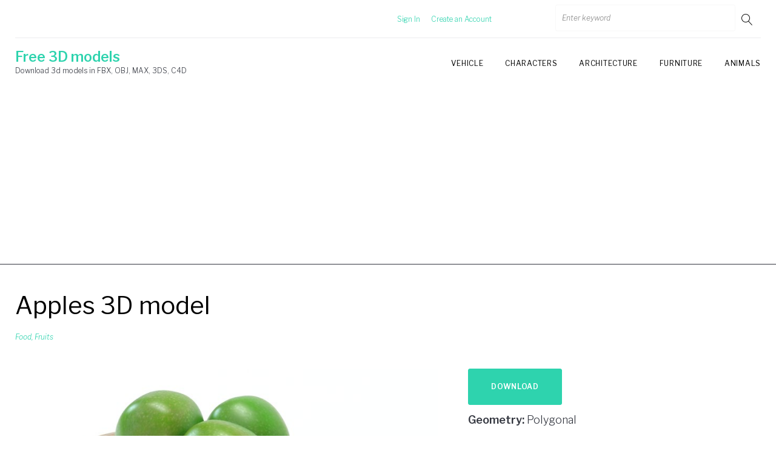

--- FILE ---
content_type: text/html; charset=UTF-8
request_url: https://done3d.com/apples/
body_size: 52998
content:
<!DOCTYPE html>
<html dir="ltr" lang="en-US" prefix="og: https://ogp.me/ns#">
<head>
<meta charset="UTF-8">
<link rel="profile" href="http://gmpg.org/xfn/11">
<link rel="pingback" href="https://done3d.com/xmlrpc.php">
<meta name="viewport" content="width=device-width, initial-scale=1" />
<title>Apples 3D model - Download Free 3D models</title>

		<!-- All in One SEO 4.7.8 - aioseo.com -->
	<meta name="description" content="Download a high-quality 3D model of the Apples. Perfect for design, animation, and visualization projects. Get this detailed model today!" />
	<meta name="robots" content="max-image-preview:large" />
	<meta name="author" content="admin"/>
	<link rel="canonical" href="https://done3d.com/apples/" />
	<meta name="generator" content="All in One SEO (AIOSEO) 4.7.8" />
		<meta property="og:locale" content="en_US" />
		<meta property="og:site_name" content="Free 3D models - Download 3d models in FBX, OBJ, MAX, 3DS, C4D" />
		<meta property="og:type" content="article" />
		<meta property="og:title" content="Apples 3D model - Download Free 3D models" />
		<meta property="og:description" content="Download a high-quality 3D model of the Apples. Perfect for design, animation, and visualization projects. Get this detailed model today!" />
		<meta property="og:url" content="https://done3d.com/apples/" />
		<meta property="article:published_time" content="2018-03-01T11:32:19+00:00" />
		<meta property="article:modified_time" content="2020-07-03T12:25:13+00:00" />
		<meta name="twitter:card" content="summary_large_image" />
		<meta name="twitter:title" content="Apples 3D model - Download Free 3D models" />
		<meta name="twitter:description" content="Download a high-quality 3D model of the Apples. Perfect for design, animation, and visualization projects. Get this detailed model today!" />
		<script type="application/ld+json" class="aioseo-schema">
			{"@context":"https:\/\/schema.org","@graph":[{"@type":"BlogPosting","@id":"https:\/\/done3d.com\/apples\/#blogposting","name":"Apples 3D model - Download Free 3D models","headline":"Apples","author":{"@id":"https:\/\/done3d.com\/author\/admin\/#author"},"publisher":{"@id":"https:\/\/done3d.com\/#organization"},"image":{"@type":"ImageObject","url":"https:\/\/done3d.com\/wp-content\/uploads\/2018\/03\/Apple_1.jpg","width":800,"height":800},"datePublished":"2018-03-01T11:32:19+00:00","dateModified":"2020-07-03T12:25:13+00:00","inLanguage":"en-US","mainEntityOfPage":{"@id":"https:\/\/done3d.com\/apples\/#webpage"},"isPartOf":{"@id":"https:\/\/done3d.com\/apples\/#webpage"},"articleSection":"Food, Fruits"},{"@type":"BreadcrumbList","@id":"https:\/\/done3d.com\/apples\/#breadcrumblist","itemListElement":[{"@type":"ListItem","@id":"https:\/\/done3d.com\/#listItem","position":1,"name":"Home","item":"https:\/\/done3d.com\/","nextItem":{"@type":"ListItem","@id":"https:\/\/done3d.com\/apples\/#listItem","name":"Apples"}},{"@type":"ListItem","@id":"https:\/\/done3d.com\/apples\/#listItem","position":2,"name":"Apples","previousItem":{"@type":"ListItem","@id":"https:\/\/done3d.com\/#listItem","name":"Home"}}]},{"@type":"Organization","@id":"https:\/\/done3d.com\/#organization","name":"Free 3D models","description":"Download 3d models in FBX, OBJ, MAX, 3DS, C4D","url":"https:\/\/done3d.com\/"},{"@type":"Person","@id":"https:\/\/done3d.com\/author\/admin\/#author","url":"https:\/\/done3d.com\/author\/admin\/","name":"admin","image":{"@type":"ImageObject","@id":"https:\/\/done3d.com\/apples\/#authorImage","url":"https:\/\/secure.gravatar.com\/avatar\/93fd83385ff6496e5a68479f9db7f50a?s=96&d=mm&r=g","width":96,"height":96,"caption":"admin"}},{"@type":"WebPage","@id":"https:\/\/done3d.com\/apples\/#webpage","url":"https:\/\/done3d.com\/apples\/","name":"Apples 3D model - Download Free 3D models","description":"Download a high-quality 3D model of the Apples. Perfect for design, animation, and visualization projects. Get this detailed model today!","inLanguage":"en-US","isPartOf":{"@id":"https:\/\/done3d.com\/#website"},"breadcrumb":{"@id":"https:\/\/done3d.com\/apples\/#breadcrumblist"},"author":{"@id":"https:\/\/done3d.com\/author\/admin\/#author"},"creator":{"@id":"https:\/\/done3d.com\/author\/admin\/#author"},"image":{"@type":"ImageObject","url":"https:\/\/done3d.com\/wp-content\/uploads\/2018\/03\/Apple_1.jpg","@id":"https:\/\/done3d.com\/apples\/#mainImage","width":800,"height":800},"primaryImageOfPage":{"@id":"https:\/\/done3d.com\/apples\/#mainImage"},"datePublished":"2018-03-01T11:32:19+00:00","dateModified":"2020-07-03T12:25:13+00:00"},{"@type":"WebSite","@id":"https:\/\/done3d.com\/#website","url":"https:\/\/done3d.com\/","name":"Free 3D models","description":"Download 3d models in FBX, OBJ, MAX, 3DS, C4D","inLanguage":"en-US","publisher":{"@id":"https:\/\/done3d.com\/#organization"}}]}
		</script>
		<!-- All in One SEO -->

<link rel='dns-prefetch' href='//fonts.googleapis.com' />
<link rel='dns-prefetch' href='//s.w.org' />
<link rel="alternate" type="application/rss+xml" title="Free 3D models &raquo; Feed" href="https://done3d.com/feed/" />
<link rel="alternate" type="application/rss+xml" title="Free 3D models &raquo; Comments Feed" href="https://done3d.com/comments/feed/" />
<link rel="alternate" type="application/rss+xml" title="Free 3D models &raquo; Apples Comments Feed" href="https://done3d.com/apples/feed/" />
<script type="text/javascript">
window._wpemojiSettings = {"baseUrl":"https:\/\/s.w.org\/images\/core\/emoji\/14.0.0\/72x72\/","ext":".png","svgUrl":"https:\/\/s.w.org\/images\/core\/emoji\/14.0.0\/svg\/","svgExt":".svg","source":{"concatemoji":"https:\/\/done3d.com\/wp-includes\/js\/wp-emoji-release.min.js?ver=6.0.11"}};
/*! This file is auto-generated */
!function(e,a,t){var n,r,o,i=a.createElement("canvas"),p=i.getContext&&i.getContext("2d");function s(e,t){var a=String.fromCharCode,e=(p.clearRect(0,0,i.width,i.height),p.fillText(a.apply(this,e),0,0),i.toDataURL());return p.clearRect(0,0,i.width,i.height),p.fillText(a.apply(this,t),0,0),e===i.toDataURL()}function c(e){var t=a.createElement("script");t.src=e,t.defer=t.type="text/javascript",a.getElementsByTagName("head")[0].appendChild(t)}for(o=Array("flag","emoji"),t.supports={everything:!0,everythingExceptFlag:!0},r=0;r<o.length;r++)t.supports[o[r]]=function(e){if(!p||!p.fillText)return!1;switch(p.textBaseline="top",p.font="600 32px Arial",e){case"flag":return s([127987,65039,8205,9895,65039],[127987,65039,8203,9895,65039])?!1:!s([55356,56826,55356,56819],[55356,56826,8203,55356,56819])&&!s([55356,57332,56128,56423,56128,56418,56128,56421,56128,56430,56128,56423,56128,56447],[55356,57332,8203,56128,56423,8203,56128,56418,8203,56128,56421,8203,56128,56430,8203,56128,56423,8203,56128,56447]);case"emoji":return!s([129777,127995,8205,129778,127999],[129777,127995,8203,129778,127999])}return!1}(o[r]),t.supports.everything=t.supports.everything&&t.supports[o[r]],"flag"!==o[r]&&(t.supports.everythingExceptFlag=t.supports.everythingExceptFlag&&t.supports[o[r]]);t.supports.everythingExceptFlag=t.supports.everythingExceptFlag&&!t.supports.flag,t.DOMReady=!1,t.readyCallback=function(){t.DOMReady=!0},t.supports.everything||(n=function(){t.readyCallback()},a.addEventListener?(a.addEventListener("DOMContentLoaded",n,!1),e.addEventListener("load",n,!1)):(e.attachEvent("onload",n),a.attachEvent("onreadystatechange",function(){"complete"===a.readyState&&t.readyCallback()})),(e=t.source||{}).concatemoji?c(e.concatemoji):e.wpemoji&&e.twemoji&&(c(e.twemoji),c(e.wpemoji)))}(window,document,window._wpemojiSettings);
</script>
<style type="text/css">
img.wp-smiley,
img.emoji {
	display: inline !important;
	border: none !important;
	box-shadow: none !important;
	height: 1em !important;
	width: 1em !important;
	margin: 0 0.07em !important;
	vertical-align: -0.1em !important;
	background: none !important;
	padding: 0 !important;
}
</style>
	<link rel='stylesheet' id='wp-block-library-css'  href='https://done3d.com/wp-includes/css/dist/block-library/style.min.css?ver=6.0.11' type='text/css' media='all' />
<style id='global-styles-inline-css' type='text/css'>
body{--wp--preset--color--black: #000000;--wp--preset--color--cyan-bluish-gray: #abb8c3;--wp--preset--color--white: #ffffff;--wp--preset--color--pale-pink: #f78da7;--wp--preset--color--vivid-red: #cf2e2e;--wp--preset--color--luminous-vivid-orange: #ff6900;--wp--preset--color--luminous-vivid-amber: #fcb900;--wp--preset--color--light-green-cyan: #7bdcb5;--wp--preset--color--vivid-green-cyan: #00d084;--wp--preset--color--pale-cyan-blue: #8ed1fc;--wp--preset--color--vivid-cyan-blue: #0693e3;--wp--preset--color--vivid-purple: #9b51e0;--wp--preset--gradient--vivid-cyan-blue-to-vivid-purple: linear-gradient(135deg,rgba(6,147,227,1) 0%,rgb(155,81,224) 100%);--wp--preset--gradient--light-green-cyan-to-vivid-green-cyan: linear-gradient(135deg,rgb(122,220,180) 0%,rgb(0,208,130) 100%);--wp--preset--gradient--luminous-vivid-amber-to-luminous-vivid-orange: linear-gradient(135deg,rgba(252,185,0,1) 0%,rgba(255,105,0,1) 100%);--wp--preset--gradient--luminous-vivid-orange-to-vivid-red: linear-gradient(135deg,rgba(255,105,0,1) 0%,rgb(207,46,46) 100%);--wp--preset--gradient--very-light-gray-to-cyan-bluish-gray: linear-gradient(135deg,rgb(238,238,238) 0%,rgb(169,184,195) 100%);--wp--preset--gradient--cool-to-warm-spectrum: linear-gradient(135deg,rgb(74,234,220) 0%,rgb(151,120,209) 20%,rgb(207,42,186) 40%,rgb(238,44,130) 60%,rgb(251,105,98) 80%,rgb(254,248,76) 100%);--wp--preset--gradient--blush-light-purple: linear-gradient(135deg,rgb(255,206,236) 0%,rgb(152,150,240) 100%);--wp--preset--gradient--blush-bordeaux: linear-gradient(135deg,rgb(254,205,165) 0%,rgb(254,45,45) 50%,rgb(107,0,62) 100%);--wp--preset--gradient--luminous-dusk: linear-gradient(135deg,rgb(255,203,112) 0%,rgb(199,81,192) 50%,rgb(65,88,208) 100%);--wp--preset--gradient--pale-ocean: linear-gradient(135deg,rgb(255,245,203) 0%,rgb(182,227,212) 50%,rgb(51,167,181) 100%);--wp--preset--gradient--electric-grass: linear-gradient(135deg,rgb(202,248,128) 0%,rgb(113,206,126) 100%);--wp--preset--gradient--midnight: linear-gradient(135deg,rgb(2,3,129) 0%,rgb(40,116,252) 100%);--wp--preset--duotone--dark-grayscale: url('#wp-duotone-dark-grayscale');--wp--preset--duotone--grayscale: url('#wp-duotone-grayscale');--wp--preset--duotone--purple-yellow: url('#wp-duotone-purple-yellow');--wp--preset--duotone--blue-red: url('#wp-duotone-blue-red');--wp--preset--duotone--midnight: url('#wp-duotone-midnight');--wp--preset--duotone--magenta-yellow: url('#wp-duotone-magenta-yellow');--wp--preset--duotone--purple-green: url('#wp-duotone-purple-green');--wp--preset--duotone--blue-orange: url('#wp-duotone-blue-orange');--wp--preset--font-size--small: 13px;--wp--preset--font-size--medium: 20px;--wp--preset--font-size--large: 36px;--wp--preset--font-size--x-large: 42px;}.has-black-color{color: var(--wp--preset--color--black) !important;}.has-cyan-bluish-gray-color{color: var(--wp--preset--color--cyan-bluish-gray) !important;}.has-white-color{color: var(--wp--preset--color--white) !important;}.has-pale-pink-color{color: var(--wp--preset--color--pale-pink) !important;}.has-vivid-red-color{color: var(--wp--preset--color--vivid-red) !important;}.has-luminous-vivid-orange-color{color: var(--wp--preset--color--luminous-vivid-orange) !important;}.has-luminous-vivid-amber-color{color: var(--wp--preset--color--luminous-vivid-amber) !important;}.has-light-green-cyan-color{color: var(--wp--preset--color--light-green-cyan) !important;}.has-vivid-green-cyan-color{color: var(--wp--preset--color--vivid-green-cyan) !important;}.has-pale-cyan-blue-color{color: var(--wp--preset--color--pale-cyan-blue) !important;}.has-vivid-cyan-blue-color{color: var(--wp--preset--color--vivid-cyan-blue) !important;}.has-vivid-purple-color{color: var(--wp--preset--color--vivid-purple) !important;}.has-black-background-color{background-color: var(--wp--preset--color--black) !important;}.has-cyan-bluish-gray-background-color{background-color: var(--wp--preset--color--cyan-bluish-gray) !important;}.has-white-background-color{background-color: var(--wp--preset--color--white) !important;}.has-pale-pink-background-color{background-color: var(--wp--preset--color--pale-pink) !important;}.has-vivid-red-background-color{background-color: var(--wp--preset--color--vivid-red) !important;}.has-luminous-vivid-orange-background-color{background-color: var(--wp--preset--color--luminous-vivid-orange) !important;}.has-luminous-vivid-amber-background-color{background-color: var(--wp--preset--color--luminous-vivid-amber) !important;}.has-light-green-cyan-background-color{background-color: var(--wp--preset--color--light-green-cyan) !important;}.has-vivid-green-cyan-background-color{background-color: var(--wp--preset--color--vivid-green-cyan) !important;}.has-pale-cyan-blue-background-color{background-color: var(--wp--preset--color--pale-cyan-blue) !important;}.has-vivid-cyan-blue-background-color{background-color: var(--wp--preset--color--vivid-cyan-blue) !important;}.has-vivid-purple-background-color{background-color: var(--wp--preset--color--vivid-purple) !important;}.has-black-border-color{border-color: var(--wp--preset--color--black) !important;}.has-cyan-bluish-gray-border-color{border-color: var(--wp--preset--color--cyan-bluish-gray) !important;}.has-white-border-color{border-color: var(--wp--preset--color--white) !important;}.has-pale-pink-border-color{border-color: var(--wp--preset--color--pale-pink) !important;}.has-vivid-red-border-color{border-color: var(--wp--preset--color--vivid-red) !important;}.has-luminous-vivid-orange-border-color{border-color: var(--wp--preset--color--luminous-vivid-orange) !important;}.has-luminous-vivid-amber-border-color{border-color: var(--wp--preset--color--luminous-vivid-amber) !important;}.has-light-green-cyan-border-color{border-color: var(--wp--preset--color--light-green-cyan) !important;}.has-vivid-green-cyan-border-color{border-color: var(--wp--preset--color--vivid-green-cyan) !important;}.has-pale-cyan-blue-border-color{border-color: var(--wp--preset--color--pale-cyan-blue) !important;}.has-vivid-cyan-blue-border-color{border-color: var(--wp--preset--color--vivid-cyan-blue) !important;}.has-vivid-purple-border-color{border-color: var(--wp--preset--color--vivid-purple) !important;}.has-vivid-cyan-blue-to-vivid-purple-gradient-background{background: var(--wp--preset--gradient--vivid-cyan-blue-to-vivid-purple) !important;}.has-light-green-cyan-to-vivid-green-cyan-gradient-background{background: var(--wp--preset--gradient--light-green-cyan-to-vivid-green-cyan) !important;}.has-luminous-vivid-amber-to-luminous-vivid-orange-gradient-background{background: var(--wp--preset--gradient--luminous-vivid-amber-to-luminous-vivid-orange) !important;}.has-luminous-vivid-orange-to-vivid-red-gradient-background{background: var(--wp--preset--gradient--luminous-vivid-orange-to-vivid-red) !important;}.has-very-light-gray-to-cyan-bluish-gray-gradient-background{background: var(--wp--preset--gradient--very-light-gray-to-cyan-bluish-gray) !important;}.has-cool-to-warm-spectrum-gradient-background{background: var(--wp--preset--gradient--cool-to-warm-spectrum) !important;}.has-blush-light-purple-gradient-background{background: var(--wp--preset--gradient--blush-light-purple) !important;}.has-blush-bordeaux-gradient-background{background: var(--wp--preset--gradient--blush-bordeaux) !important;}.has-luminous-dusk-gradient-background{background: var(--wp--preset--gradient--luminous-dusk) !important;}.has-pale-ocean-gradient-background{background: var(--wp--preset--gradient--pale-ocean) !important;}.has-electric-grass-gradient-background{background: var(--wp--preset--gradient--electric-grass) !important;}.has-midnight-gradient-background{background: var(--wp--preset--gradient--midnight) !important;}.has-small-font-size{font-size: var(--wp--preset--font-size--small) !important;}.has-medium-font-size{font-size: var(--wp--preset--font-size--medium) !important;}.has-large-font-size{font-size: var(--wp--preset--font-size--large) !important;}.has-x-large-font-size{font-size: var(--wp--preset--font-size--x-large) !important;}
</style>
<link rel='stylesheet' id='contact-form-7-css'  href='https://done3d.com/wp-content/plugins/contact-form-7/includes/css/styles.css?ver=5.6.1' type='text/css' media='all' />
<link rel='stylesheet' id='rpt_front_style-css'  href='https://done3d.com/wp-content/plugins/related-posts-thumbnails/assets/css/front.css?ver=1.9.0' type='text/css' media='all' />
<link rel='stylesheet' id='theme-my-login-css'  href='https://done3d.com/wp-content/plugins/theme-my-login/assets/styles/theme-my-login.min.css?ver=7.1.5' type='text/css' media='all' />
<link rel='stylesheet' id='wordpress-popular-posts-css-css'  href='https://done3d.com/wp-content/plugins/wordpress-popular-posts/assets/css/wpp.css?ver=6.0.3' type='text/css' media='all' />
<link rel='stylesheet' id='font-awesome-css'  href='https://done3d.com/wp-content/themes/monstroid2/assets/css/font-awesome.min.css?ver=4.6.3' type='text/css' media='all' />
<link rel='stylesheet' id='material-icons-css'  href='https://done3d.com/wp-content/themes/monstroid2/assets/css/material-icons.min.css?ver=2.2.0' type='text/css' media='all' />
<link rel='stylesheet' id='magnific-popup-css'  href='https://done3d.com/wp-content/themes/monstroid2/assets/css/magnific-popup.min.css?ver=1.0.1' type='text/css' media='all' />
<link rel='stylesheet' id='linear-icons-css'  href='https://done3d.com/wp-content/themes/monstroid2/assets/css/linearicons.css?ver=1.0.0' type='text/css' media='all' />
<link rel='stylesheet' id='jquery-swiper-css'  href='https://done3d.com/wp-content/themes/monstroid2/assets/css/swiper.min.css?ver=3.3.0' type='text/css' media='all' />
<link rel='stylesheet' id='monstroid2-theme-style-css'  href='https://done3d.com/wp-content/themes/monstroid2/style.css?ver=1.0.0' type='text/css' media='all' />
<link rel='stylesheet' id='cherry-google-fonts-css'  href='//fonts.googleapis.com/css?family=Libre+Franklin%3A300%2C400%2C200%2C300italic%2C600&#038;subset=latin&#038;ver=6.0.11' type='text/css' media='all' />
<script type='text/javascript' src='https://done3d.com/wp-includes/js/jquery/jquery.min.js?ver=3.6.0' id='jquery-core-js'></script>
<script type='text/javascript' src='https://done3d.com/wp-includes/js/jquery/jquery-migrate.min.js?ver=3.3.2' id='jquery-migrate-js'></script>
<script type='application/json' id='wpp-json'>
{"sampling_active":0,"sampling_rate":100,"ajax_url":"https:\/\/done3d.com\/wp-json\/wordpress-popular-posts\/v1\/popular-posts","api_url":"https:\/\/done3d.com\/wp-json\/wordpress-popular-posts","ID":2004,"token":"2b22f15469","lang":0,"debug":0}
</script>
<script type='text/javascript' src='https://done3d.com/wp-content/plugins/wordpress-popular-posts/assets/js/wpp.min.js?ver=6.0.3' id='wpp-js-js'></script>
<link rel="https://api.w.org/" href="https://done3d.com/wp-json/" /><link rel="alternate" type="application/json" href="https://done3d.com/wp-json/wp/v2/posts/2004" /><link rel="EditURI" type="application/rsd+xml" title="RSD" href="https://done3d.com/xmlrpc.php?rsd" />
<link rel="wlwmanifest" type="application/wlwmanifest+xml" href="https://done3d.com/wp-includes/wlwmanifest.xml" /> 
<meta name="generator" content="WordPress 6.0.11" />
<link rel='shortlink' href='https://done3d.com/?p=2004' />
<link rel="alternate" type="application/json+oembed" href="https://done3d.com/wp-json/oembed/1.0/embed?url=https%3A%2F%2Fdone3d.com%2Fapples%2F" />
<link rel="alternate" type="text/xml+oembed" href="https://done3d.com/wp-json/oembed/1.0/embed?url=https%3A%2F%2Fdone3d.com%2Fapples%2F&#038;format=xml" />
			<style>
			#related_posts_thumbnails li{
				border-right: 1px solid #ffffff;
				background-color: #ffffff			}
			#related_posts_thumbnails li:hover{
				background-color: #ffffff;
			}
			.relpost_content{
				font-size:	20px;
				color: 		#000000;
			}
			.relpost-block-single{
				background-color: #ffffff;
				border-right: 1px solid  #ffffff;
				border-left: 1px solid  #ffffff;
				margin-right: -1px;
			}
			.relpost-block-single:hover{
				background-color: #ffffff;
			}
		</style>

	            <style id="wpp-loading-animation-styles">@-webkit-keyframes bgslide{from{background-position-x:0}to{background-position-x:-200%}}@keyframes bgslide{from{background-position-x:0}to{background-position-x:-200%}}.wpp-widget-placeholder,.wpp-widget-block-placeholder{margin:0 auto;width:60px;height:3px;background:#dd3737;background:linear-gradient(90deg,#dd3737 0%,#571313 10%,#dd3737 100%);background-size:200% auto;border-radius:3px;-webkit-animation:bgslide 1s infinite linear;animation:bgslide 1s infinite linear}</style>
            <style type="text/css">/* #Typography */body {font-style: normal;font-weight: 300;font-size: 18px;line-height: 1.89;font-family: 'Libre Franklin', sans-serif;letter-spacing: 0px;text-align: left;color: #888888;}h1 {font-style: normal;font-weight: 400;font-size: 20px;line-height: 1.1;font-family: 'Libre Franklin', sans-serif;letter-spacing: 0px;text-align: inherit;color: #000000;}h2 {font-style: normal;font-weight: 200;font-size: 36px;line-height: 1.333;font-family: 'Libre Franklin', sans-serif;letter-spacing: 0px;text-align: inherit;color: #000000;}h3 {font-style: normal;font-weight: 200;font-size: 32px;line-height: 1.35;font-family: 'Libre Franklin', sans-serif;letter-spacing: 0px;text-align: inherit;color: #000000;}h4 {font-style: normal;font-weight: 300;font-size: 28px;line-height: 1.43;font-family: 'Libre Franklin', sans-serif;letter-spacing: 0px;text-align: inherit;color: #000000;}h5 {font-style: normal;font-weight: 300;font-size: 24px;line-height: 1.54;font-family: 'Libre Franklin', sans-serif;letter-spacing: 0px;text-align: inherit;color: #000000;}h6 {font-style: normal;font-weight: 300;font-size: 18px;line-height: 1.89;font-family: 'Libre Franklin', sans-serif;letter-spacing: 0px;text-align: inherit;color: #000000;}@media (min-width: 992px) {h1 { font-size: 40px; }h2 { font-size: 60px; }h3 { font-size: 40px; }h4 { font-size: 30px; }}a,h1 a:hover,h2 a:hover,h3 a:hover,h4 a:hover,h5 a:hover,h6 a:hover,.not-found .page-title { color: #2ed3ae; }a:hover { color: #000000; }/* #Invert Color Scheme */.invert { color: #ffffff; }.invert h1 { color: #ffffff; }.invert h2 { color: #ffffff; }.invert h3 { color: #ffffff; }.invert h4 { color: #ffffff; }.invert h5 { color: #ffffff; }.invert h6 { color: #ffffff; }.invert a { color: #ffffff; }.invert a:hover { color: #2ed3ae; }.invert.invert_primary a:hover {color: #000000;}.text-accent-1 {color: #2ed3ae;}.invert .text-accent-1 {color: #ffffff;}.text-accent-2 {color: #000000;}.invert .text-accent-2 {color: #ffffff;}.text-accent-3 {color: #f8f8f8;}.invert .text-accent-3 {color: #ffffff;}/* #Layout */@media (min-width: 1200px) {.container {max-width: 1405px;}}/* #Elements */blockquote {color: #000000;}blockquote:before {color: #2ed3ae;}blockquote cite {font-size: 18px;line-height: 1.89;color: #888888;}code {color: #ffffff;background: #000000;border-color: #000000;font-family: 'Libre Franklin', sans-serif;}.single-post .post > .entry-content > p:first-of-type:first-letter,.dropcaps {background: #2ed3ae;color: #ffffff;}.contact-block__icon {color: #2ed3ae;}/*List*/.entry-content ol >li:before{color: #000000;}/* #Header */.header-container {background-color: #ffffff;background-image: url();background-repeat: no-repeat;background-position: center top;background-attachment: scroll;}.isStuck {background-color: #ffffff;}/* ##Logo */.site-logo {font-style: normal;font-weight: 600;font-size: 23px;font-family: 'Libre Franklin', sans-serif;}.site-logo__link:hover {color: #000000;}/* ##Top Panel */.top-panel {background-color: #ffffff;}/* #Search Form */.search-form__field {color: #888888;}.search-form__label i {color: rgb(200,200,200);}.search-form__toggle:hover,.invert .search-form__toggle:hover{color: #2ed3ae;}.top-panel .search-form__submit,.mobile-panel .search-form__submit{color: #000000;}.top-panel .search-form__submit:hover,.mobile-panel .search-form__submit:hover,.top-panel.invert .search-form__submit:hover,.mobile-panel.invert .search-form__submit:hover{color: #2ed3ae;}.top-panel.invert .search-form__field {color: #ffffff; }.top-panel.invert .search-form__field::-webkit-input-placeholder { color: #ffffff; }.top-panel.invert .search-form__field::-moz-placeholder { color: #ffffff; }.top-panel.invert .search-form__field:-moz-placeholder { color: #ffffff; }.top-panel.invert .search-form__field:-ms-input-placeholder { color: #ffffff; }/* #Comment, Contact, Password Forms */[class^="comment-form-"] i{color: rgb(200,200,200);}.comment-form .submit,.wpcf7-submit,.post-password-form label + input {color: #ffffff;background-color: #2ed3ae;border-color: #2ed3ae;}.comment-form .submit:hover,.wpcf7-submit:hover,.post-password-form label + input:hover {color: #ffffff;background-color: #000000;border-color: #000000;}.comment-form .submit:active,.wpcf7-submit:active,.post-password-form label + input:active {box-shadow: 0 0 10px #000000;}/* #Input Placeholders */::-webkit-input-placeholder { color: #888888; }::-moz-placeholder{ color: #888888; }:-moz-placeholder{ color: #888888; }:-ms-input-placeholder{ color: #888888; }/* #Social */.social-list {}/* #Social (invert scheme) */.invert .social-list {}/* #Main Menu */.main-navigation .menu > li > a {color: #000000;}.invert .main-navigation .menu > li > a {color: #ffffff;}.main-navigation .menu > li > a:hover,.main-navigation .menu > li.menu-hover > a,.main-navigation .menu > li.current_page_item > a,.main-navigation .menu > li.current_page_ancestor > a,.main-navigation .menu > li.current-menu-item > a,.main-navigation .menu > li.current-menu-ancestor > a {color: #2ed3ae;}.main-navigation .sub-menu,.main-navigation.mobile-menu {background: rgb(251,251,251);}.main-navigation ul ul a {color: #000000;}.main-navigation .sub-menu > li > a:hover,.main-navigation .sub-menu > li.menu-hover > a,.main-navigation .sub-menu > li.current_page_item > a,.main-navigation .sub-menu > li.current_page_ancestor > a,.main-navigation .sub-menu > li.current-menu-item > a,.main-navigation .sub-menu > li.current-menu-ancestor > a {color: #2ed3ae;}.menu-item__desc {color: #888888;}.invert .menu-item__desc {color: #ffffff;}.menu-toggle[aria-controls="main-menu"],.main-navigation .menu li a.sub-menu-toggle {color: #000000;}/* #Footer Menu */.footer-menu__items li a {color: #000000;}.invert .footer-menu__items li a {color: #ffffff;}.footer-menu__items li a:hover,.footer-menu__items li.current-menu-item a,.footer-menu__items li.current_page_item a,.invert .footer-menu__items li a:hover,.invert .footer-menu__items li.current-menu-item a,.invert .footer-menu__items li.current_page_item a {color: #2ed3ae;}/* #Top Menu */.top-panel__menu .menu-item.current-menu-item a,.top-panel__menu .menu-item.current_page_item a {color: #000000;}.invert .top-panel__menu .menu-item.current-menu-item a,.invert .top-panel__menu .menu-item.current_page_item a {color: #2ed3ae;}/* #Entry Meta */.sticky__label {color: #ffffff;background-color: #2ed3ae;}.entry-meta{font-style: italic;font-weight: 300;font-size: 12px;line-height: 2;font-family: 'Libre Franklin', sans-serif;letter-spacing: 0px;color: #2ed3ae;}.invert .entry-meta a {color: #2ed3ae;}.invert .entry-meta a:hover {color: #ffffff;}.posted-by,.posted-by a {color: #888888;}.invert .posted-by,.invert .posted-by a {color: #ffffff;}.posted-by a:hover,.invert .posted-by a:hover {color: #2ed3ae;}.entry-meta i {color: rgb(200,200,200);}.invert .entry-meta i {color: #ffffff;}/* #Post Format */.format-audio .post-featured-content,.mejs-container-wrapper,.format-quote .post-featured-content,.single .format-quote .entry-content blockquote {background-color: #f8f8f8;}.format-link .post-featured-content {background-color: #2ed3ae;}/* #Author Bio */.post-author__title a{color: #000000;}.post-author__title a:hover {color: #2ed3ae;}.post-author-bio .post-author__content {font-size: 14px;}/* #Comments */.comment-content-wrap {background-color: #f8f8f8;}.comment-content-wrap:before {border-color: transparent #f8f8f8 transparent transparent;}.comment .comment-date {font-size: 12px;color: #000000;}.comment .comment-date:hover {color: #2ed3ae;}.comment .comment-content p {font-size: 14px;}.comment-reply-link,#cancel-comment-reply-link {font-size: 12px;}#cancel-comment-reply-link {color: #2ed3ae;}#cancel-comment-reply-link:hover {color: #000000;}/* #Swiper navigation*/.swiper-pagination-bullet {background-color: rgba(0,0,0,0.15);}.swiper-pagination-bullet-active,.swiper-pagination-bullet:hover{background-color: #2ed3ae;}.swiper-button-next,.swiper-button-prev {color: rgb(200,200,200);background-color: #ffffff;}.swiper-button-next:not(.swiper-button-disabled):hover,.swiper-button-prev:not(.swiper-button-disabled):hover{color: #2ed3ae;}/* Image pop-up */a[data-popup="magnificPopup"]:before,.mini-gallery a:before {background-color: #2ed3ae;}/* #Paginations */.page-links a,.page-numbers {background-color: #f8f8f8;border-color: #f8f8f8;color: #888888;}.page-numbers.next,.page-numbers.prev {color: #000000;}.page-numbers.next:hover,.page-numbers.prev:hover {color: #2ed3ae;}/* #Breadcrumbs */.breadcrumbs {background-color: #f8f8f8;}.breadcrumbs__item {font-style: normal;font-weight: 300;font-size: 12px;line-height: 1.5;font-family: 'Libre Franklin', sans-serif;letter-spacing: 0px;}.breadcrumbs__item-target {color: #000000;}/* #Footer */.site-footer {background-color: #ffffff;}.footer-area-wrap {background-color: #f8f8f8;}/* #ToTop button */#toTop {color: #ffffff;background-color: #2ed3ae;}#toTop:hover {background-color: #000000;}/* #Page Preloader */.page-preloader__cube:before {background-color: #2ed3ae;}/* #Button Appearance Styles (regular scheme) */.link {color: #000000;}.invert .link {color: #ffffff;}.link:hover,.invert .link:hover {color: #2ed3ae;}.btn-primary,.btn-secondary,.btn-primary:hover,.btn-secondary:hover,.invert .btn-primary,.invert .btn-secondary,.invert .btn-primary:hover,.invert .btn-secondary:hover{color: #ffffff;}.btn-primary {background-color: #2ed3ae;border-color: #2ed3ae;}.btn-primary:hover {background-color: #000000;border-color: #000000;}.btn-primary:active {box-shadow: 0 0 10px #000000;}.btn-secondary {background-color: #000000;border-color: #000000;}.btn-secondary:hover {background-color: #2ed3ae;border-color: #2ed3ae;}.btn-secondary:active {box-shadow: 0 0 10px #2ed3ae;}.btn-default {color: #000000;}.btn-default:hover {color: #ffffff;background-color: #2ed3ae;border-color: #2ed3ae;}.btn-default:active {box-shadow: 0 0 10px #2ed3ae;}/* #Button Appearance Styles (invert scheme) */.invert .btn-primary,.invert .btn-secondary,.invert .btn-default {color: #ffffff;border-color: #ffffff;background-color: transparent;}.invert .btn-primary:hover,.invert .btn-secondary:hover,.invert .btn-default:hover {color: #000000;border-color: #ffffff;background-color: #ffffff;}/* #Widget Calendar */.widget_calendar caption {color: #000000;}.invert .widget_calendar caption {color: #ffffff;}.widget_calendar tbody td:not(.pad) {background-color: #f8f8f8;color: #888888;}.invert .widget_calendar tbody td:not(.pad) {background-color: rgb(223,223,223);color: #888888;}.widget_calendar tbody td a{border: 1px solid #f8f8f8;background-color: #ffffff;color: #888888;}.widget_calendar tbody td a:hover{background-color: #2ed3ae;color: #ffffff;border-color: #2ed3ae;}.widget_calendar tbody td#today {background-color: #2ed3ae;color: #ffffff;}/* #Widget Tag Cloud */.tagcloud a {color: #888888;background-color: #f8f8f8;border-color: #f8f8f8;}/* #Widget Recent Posts - Comments, Archive */.widget_recent_entries a,.widget_recent_comments a,.widget_archive a{color: #000000;}.invert .widget_recent_entries a,.invert .widget_recent_comments a,.invert .widget_archive a {color: #ffffff;}.widget_recent_entries a:hover,.widget_recent_comments a:hover,.widget_archive a:hover {color: #2ed3ae;}.widget_recent_entries .post-date {color: #2ed3ae;}.invert .widget_recent_entries .post-date {color: #ffffff;}/* #Widget categories */.widget_categories ul li:after {color: #2ed3ae;}.invert .widget_categories ul li:after {color: #ffffff;}.invert .widget-image-grid__content::before{background: #000000;}.invert .widget-image-grid__title a:hover,.invert .widget-image-grid__date:hover {color: #2ed3ae;}.invert .widget-image-grid__terms a,.invert .widget-image-grid__author a:hover{color: #2ed3ae;}.invert .widget-image-grid__terms a:hover{color: #ffffff;}.invert .widget-image-grid__author,.invert .widget-image-grid__author a{color: #888888;}.smart-slider__instance .sp-next-thumbnail-arrow:before,.smart-slider__instance .sp-next-thumbnail-arrow:after,.smart-slider__instance .sp-previous-thumbnail-arrow:before,.smart-slider__instance .sp-previous-thumbnail-arrow:after {background-color: #2ed3ae;}.smart-slider__instance .sp-arrow {color: rgb(200,200,200);background-color: #ffffff;}.smart-slider__instance .sp-next-arrow:hover,.smart-slider__instance .sp-previous-arrow:hover {color: #2ed3ae;}.smart-slider__instance[data-title="true"] .sp-image-container:after,.smart-slider__instance[data-content="true"] .sp-image-container:after,.smart-slider__instance[data-more-btn="true"] .sp-image-container:after{background: rgba(0,0,0,0.3);}.smart-slider__instance .sp-button {background-color: rgba(0,0,0,0.3);}.smart-slider__instance .sp-button:hover,.smart-slider__instance .sp-button.sp-selected-button {background-color: #2ed3ae;}.smart-slider__instance .sp-full-screen-button:hover {color: #2ed3ae;}.smart-slider__instance .sp-selected-thumbnail {border-color: #2ed3ae;}.smart-slider__instance .sp-bottom-thumbnails .sp-selected-thumbnail,.smart-slider__instance .sp-top-thumbnails .sp-selected-thumbnail{border-color: #ffffff;}.smart-slider__instance p.sp-content {font-style: normal;font-weight: 300;font-size: 18px;line-height: 1.89;font-family: 'Libre Franklin', sans-serif;}</style>

	<!-- Global site tag (gtag.js) - Google Ads: 949114373 -->
<script async src="https://www.googletagmanager.com/gtag/js?id=AW-949114373"></script>
<script>
  window.dataLayer = window.dataLayer || [];
  function gtag(){dataLayer.push(arguments);}
  gtag('js', new Date());

  gtag('config', 'AW-949114373');
</script>
	
<!-- Event snippet for Done3D remarketing page -->
<script>
  gtag('event', 'conversion', {
      'send_to': 'AW-949114373/A0eDCIbqpZcBEIWsycQD',
      'value': 1.0,
      'currency': 'USD',
      'aw_remarketing_only': true
  });
</script>
	
<script data-ad-client="ca-pub-9560536386681674" async src="https://pagead2.googlesyndication.com/pagead/js/adsbygoogle.js"></script>
<style>body{color:#32353E;}
@media screen and (min-width:991px){#block-9{max-width:340px;}}
@media screen and (max-width:991px){h1{font-size:28px;}}
</style>
	
	
<!-- Google Tag Manager -->
<script>(function(w,d,s,l,i){w[l]=w[l]||[];w[l].push({'gtm.start':
new Date().getTime(),event:'gtm.js'});var f=d.getElementsByTagName(s)[0],
j=d.createElement(s),dl=l!='dataLayer'?'&l='+l:'';j.async=true;j.src=
'https://www.googletagmanager.com/gtm.js?id='+i+dl;f.parentNode.insertBefore(j,f);
})(window,document,'script','dataLayer','GTM-PX3C3S49');</script>
<!-- End Google Tag Manager -->	

<meta name="msvalidate.01" content="1F4D2D060F54096F642CC6BE07E02607" />
<meta name="google-site-verification" content="y8MmRvW2QMbd85uJizrJ2WXSht1zkOfahAco0EtEn6E" />
</head>

<body class="post-template-default single single-post postid-2004 single-format-standard single-post- header-layout-fullwidth content-layout-fullwidth footer-layout-fullwidth blog-grid-4-cols position-fullwidth sidebar-1-4">
<div class="page-preloader-cover">
			<div class="page-preloader">
				<div class="page-preloader__cube page-preloader--cube1"></div>
				<div class="page-preloader__cube page-preloader--cube2"></div>
				<div class="page-preloader__cube page-preloader--cube4"></div>
				<div class="page-preloader__cube page-preloader--cube3"></div>
			</div>
		</div>
<!-- Google Tag Manager (noscript) -->
<noscript><iframe src="https://www.googletagmanager.com/ns.html?id=GTM-PX3C3S49"
height="0" width="0" style="display:none;visibility:hidden"></iframe></noscript>
<!-- End Google Tag Manager (noscript) -->
	
<div id="page" class="site">
	<a class="skip-link screen-reader-text" href="#content">Skip to content</a>
	<header id="masthead" class="site-header default" role="banner">
				<div class="mobile-panel">
		<button class="menu-toggle" aria-controls="main-menu" aria-expanded="false">
		<i class="menu-toggle__icon linearicon linearicon-menu"></i>
		<i class="menu-toggle__icon linearicon linearicon-cross" data-alt></i>
	</button>
		<div class="mobile-panel__right">
		<div class="header-search"><span class="search-form__toggle"></span><form role="search" method="get" class="search-form" action="https://done3d.com/">
	<div class="search-form__input-wrap">
		<span class="screen-reader-text">Search for:</span>
		<i class="linearicon linearicon-magnifier"></i>		<input type="search" class="search-form__field"
			placeholder="Enter keyword"
			value="" name="s"
			title="Search for:" />
	</div>
	<button type="submit" class="search-form__submit btn btn-primary">Go!</button>
</form>
</div>	</div>
</div>
		
<div class="top-panel ">
	<div class="top-panel__container container">
		<div class="top-panel__wrap">
			<div class="top-panel__message"> </div>			<div class="top-panel__right">
				<div class="top-panel__menu"><ul id="menu-top" class="top-panel__menu-list inline-list"><li id="menu-item-43" class="menu-item menu-item-type-post_type menu-item-object-page menu-item-43"><a href="https://done3d.com/login/">Sign In</a></li>
<li id="menu-item-42" class="menu-item menu-item-type-post_type menu-item-object-page menu-item-42"><a href="https://done3d.com/register/">Create an Account</a></li>
</ul></div><div class="header-search"><span class="search-form__toggle"></span><form role="search" method="get" class="search-form" action="https://done3d.com/">
	<div class="search-form__input-wrap">
		<span class="screen-reader-text">Search for:</span>
		<i class="linearicon linearicon-magnifier"></i>		<input type="search" class="search-form__field"
			placeholder="Enter keyword"
			value="" name="s"
			title="Search for:" />
	</div>
	<button type="submit" class="search-form__submit btn btn-primary">Go!</button>
</form>
</div>			</div>
		</div>
	</div>
</div><!-- .top-panel -->
		<div class="header-container">
			<div class="header-container_wrap container ">
				<div class="header-container__flex">
	<div class="site-branding">
		<div class="site-logo"><a class="site-logo__link" href="https://done3d.com/" rel="home">Free 3D models</a></div>		<div class="site-description">Download 3d models in FBX, OBJ, MAX, 3DS, C4D</div>	</div>
			<nav id="site-navigation" class="main-navigation" role="navigation">
		<ul id="main-menu" class="menu"><li id="menu-item-25" class="menu-item menu-item-type-taxonomy menu-item-object-category menu-item-25"><a href="https://done3d.com/category/vehicle/">Vehicle</a></li>
<li id="menu-item-313" class="menu-item menu-item-type-taxonomy menu-item-object-category menu-item-313"><a href="https://done3d.com/category/characters/">Characters</a></li>
<li id="menu-item-314" class="menu-item menu-item-type-taxonomy menu-item-object-category menu-item-314"><a href="https://done3d.com/category/architecture/">Architecture</a></li>
<li id="menu-item-315" class="menu-item menu-item-type-taxonomy menu-item-object-category menu-item-315"><a href="https://done3d.com/category/furniture/">Furniture</a></li>
<li id="menu-item-316" class="menu-item menu-item-type-taxonomy menu-item-object-category menu-item-316"><a href="https://done3d.com/category/animals/">Animals</a></li>
</ul>	</nav><!-- #site-navigation -->
		</div>
			</div>
		</div><!-- .header-container -->
	</header><!-- #masthead -->

<div id="content" class="site-content">
			<div class="site-content_wrap container">
				<div class="row">
			<div id="primary" class="col-xs-12 col-lg-12 col-lg-push-0" >
								<main id="main" class="site-main" role="main">
					


<article id="post-2004" class="post-2004 post type-post status-publish format-standard has-post-thumbnail hentry category-food category-fruits has-thumb">

	
	<header class="entry-header">
				<h1 class="entry-title">Apples 3D model</h1>

	</header><!-- .entry-header -->

	
		<div class="entry-meta">
			
						<span class="post__cats"><a href="https://done3d.com/category/food/" rel="tag">Food</a>, <a href="https://done3d.com/category/food/fruits/" rel="tag">Fruits</a></span>					</div><!-- .entry-meta -->

	
	
	<figure class="post-thumbnail">
		
			</figure><!-- .post-thumbnail -->

<div class="row justify-content-md-center align-items-start" >
	<div class="entry-content col-lg-7 col-7">
 
<div id="slider_slick">

<p><img src="http://done3d.com/wp-content/uploads/2018/03/Apple_1.jpg" alt="Apples 3D model" width="800" height="800" class="alignnone size-full wp-image-2005" srcset="https://done3d.com/wp-content/uploads/2018/03/Apple_1.jpg 800w, https://done3d.com/wp-content/uploads/2018/03/Apple_1-150x150.jpg 150w, https://done3d.com/wp-content/uploads/2018/03/Apple_1-200x200.jpg 200w, https://done3d.com/wp-content/uploads/2018/03/Apple_1-768x768.jpg 768w, https://done3d.com/wp-content/uploads/2018/03/Apple_1-550x550.jpg 550w, https://done3d.com/wp-content/uploads/2018/03/Apple_1-400x400.jpg 400w, https://done3d.com/wp-content/uploads/2018/03/Apple_1-512x512.jpg 512w" sizes="(max-width: 800px) 100vw, 800px" /></p>
<p><img loading="lazy" src="http://done3d.com/wp-content/uploads/2018/03/Apple_2.jpg" alt="Apples 3D model" width="800" height="800" class="alignnone size-full wp-image-2006" srcset="https://done3d.com/wp-content/uploads/2018/03/Apple_2.jpg 800w, https://done3d.com/wp-content/uploads/2018/03/Apple_2-150x150.jpg 150w, https://done3d.com/wp-content/uploads/2018/03/Apple_2-200x200.jpg 200w, https://done3d.com/wp-content/uploads/2018/03/Apple_2-768x768.jpg 768w, https://done3d.com/wp-content/uploads/2018/03/Apple_2-550x550.jpg 550w, https://done3d.com/wp-content/uploads/2018/03/Apple_2-400x400.jpg 400w, https://done3d.com/wp-content/uploads/2018/03/Apple_2-512x512.jpg 512w" sizes="(max-width: 800px) 100vw, 800px" /></p>
<p><img loading="lazy" src="http://done3d.com/wp-content/uploads/2018/03/Apple_3.jpg" alt="Apples 3D model" width="800" height="800" class="alignnone size-full wp-image-2007" srcset="https://done3d.com/wp-content/uploads/2018/03/Apple_3.jpg 800w, https://done3d.com/wp-content/uploads/2018/03/Apple_3-150x150.jpg 150w, https://done3d.com/wp-content/uploads/2018/03/Apple_3-200x200.jpg 200w, https://done3d.com/wp-content/uploads/2018/03/Apple_3-768x768.jpg 768w, https://done3d.com/wp-content/uploads/2018/03/Apple_3-550x550.jpg 550w, https://done3d.com/wp-content/uploads/2018/03/Apple_3-400x400.jpg 400w, https://done3d.com/wp-content/uploads/2018/03/Apple_3-512x512.jpg 512w" sizes="(max-width: 800px) 100vw, 800px" /></p>
<p><img loading="lazy" src="http://done3d.com/wp-content/uploads/2018/03/Apple_4.jpg" alt="Apples 3D model" width="800" height="800" class="alignnone size-full wp-image-2008" srcset="https://done3d.com/wp-content/uploads/2018/03/Apple_4.jpg 800w, https://done3d.com/wp-content/uploads/2018/03/Apple_4-150x150.jpg 150w, https://done3d.com/wp-content/uploads/2018/03/Apple_4-200x200.jpg 200w, https://done3d.com/wp-content/uploads/2018/03/Apple_4-768x768.jpg 768w, https://done3d.com/wp-content/uploads/2018/03/Apple_4-550x550.jpg 550w, https://done3d.com/wp-content/uploads/2018/03/Apple_4-400x400.jpg 400w, https://done3d.com/wp-content/uploads/2018/03/Apple_4-512x512.jpg 512w" sizes="(max-width: 800px) 100vw, 800px" /></p>
<p><img loading="lazy" src="http://done3d.com/wp-content/uploads/2018/03/Apple_5.jpg" alt="Apples 3D model" width="800" height="800" class="alignnone size-full wp-image-2009" srcset="https://done3d.com/wp-content/uploads/2018/03/Apple_5.jpg 800w, https://done3d.com/wp-content/uploads/2018/03/Apple_5-150x150.jpg 150w, https://done3d.com/wp-content/uploads/2018/03/Apple_5-200x200.jpg 200w, https://done3d.com/wp-content/uploads/2018/03/Apple_5-768x768.jpg 768w, https://done3d.com/wp-content/uploads/2018/03/Apple_5-550x550.jpg 550w, https://done3d.com/wp-content/uploads/2018/03/Apple_5-400x400.jpg 400w, https://done3d.com/wp-content/uploads/2018/03/Apple_5-512x512.jpg 512w" sizes="(max-width: 800px) 100vw, 800px" /></p>
<p><img loading="lazy" src="http://done3d.com/wp-content/uploads/2018/03/Apple_6.jpg" alt="Apples 3D model" width="800" height="800" class="alignnone size-full wp-image-2010" srcset="https://done3d.com/wp-content/uploads/2018/03/Apple_6.jpg 800w, https://done3d.com/wp-content/uploads/2018/03/Apple_6-150x150.jpg 150w, https://done3d.com/wp-content/uploads/2018/03/Apple_6-200x200.jpg 200w, https://done3d.com/wp-content/uploads/2018/03/Apple_6-768x768.jpg 768w, https://done3d.com/wp-content/uploads/2018/03/Apple_6-550x550.jpg 550w, https://done3d.com/wp-content/uploads/2018/03/Apple_6-400x400.jpg 400w, https://done3d.com/wp-content/uploads/2018/03/Apple_6-512x512.jpg 512w" sizes="(max-width: 800px) 100vw, 800px" /></p>
	<!--<div class="slider slider-for">
			</div>
	<div class="slider slider-nav">
			</div>-->
</div>
	

	
		
			</div><!-- .entry-content -->
	<div class="col-lg-5 col-5">
							<div class="low"><a href="https://done3d.com/login/" class="btn btn-primary tip" data-tip="Please login or register">Download</a></div><br /><br />
					<span class="geometry"><b>Geometry:</b> Polygonal</span><br />		<span class="polygons"><b>Polygons:</b> 75280</span><br />		<span class="geometry"><b>Vertices:</b> 75300</span><br />		<span class="vertices"><b>Materials:</b> yes</span><br />		<span class="textures"><b>Textures:</b> yes</span><br />		<span class="textures"><b>Rigged:</b> no</span><br />		<span class="author"><b>Author:</b> buonarotti</span>		
		<br /><br /><h5>Available formats:</h5> 3ds Max<br />
Autodesk FBX<br /> 
OBJ<br />
Other		<br /><br />

		
						<h5>Premium apple 3D model</h5>
			
			<a class="model_link" href="https://3dmodels.org/3d-models/green-apple/"><img src="https://cdn.3dmodels.org/wp-content/uploads/Food/222_Apple_Green/Apple_Green_600_lq_0001-268x214.jpg" alt="apple 3d model" /></a>
						
						
				
		
		
		
			</div>
	
		
</div>
	<footer class="entry-footer">
			</footer><!-- .entry-footer -->
</article><!-- #post-## -->

				</main><!-- #main -->
							</div><!-- #primary -->
					</div><!-- .row -->
			</div><!-- .container -->
	
	</div><!-- #content -->

	<footer id="colophon" class="site-footer default" role="contentinfo">
		
<div class="footer-area-wrap ">
	<div class="container">
			</div>
</div>
		
<div class="footer-container ">
	<div class="site-info container">
		<div class="site-info-wrap">
							<nav id="footer-navigation" class="footer-menu" role="navigation">
	<ul id="footer-menu-items" class="footer-menu__items"><li id="menu-item-54" class="menu-item menu-item-type-post_type menu-item-object-page menu-item-54"><a href="https://done3d.com/contact/">Contact us</a></li>
<li id="menu-item-11204" class="menu-item menu-item-type-post_type menu-item-object-page menu-item-11204"><a href="https://done3d.com/about-us/">About us</a></li>
<li id="menu-item-4689" class="menu-item menu-item-type-custom menu-item-object-custom menu-item-4689"><a href="http://done3d.com/tag/low-poly/">Low Poly models</a></li>
<li id="menu-item-6907" class="menu-item menu-item-type-custom menu-item-object-custom menu-item-home menu-item-6907"><a href="http://done3d.com/">3d model download</a></li>
<li id="menu-item-11230" class="menu-item menu-item-type-post_type menu-item-object-page menu-item-11230"><a href="https://done3d.com/partners/">Our Partners</a></li>
<li id="menu-item-11326" class="menu-item menu-item-type-taxonomy menu-item-object-category menu-item-11326"><a href="https://done3d.com/category/blog/">Blog</a></li>
<li id="menu-item-12743" class="menu-item menu-item-type-post_type menu-item-object-page menu-item-12743"><a href="https://done3d.com/terms-and-conditions/">Terms and Conditions</a></li>
<li id="menu-item-12746" class="menu-item menu-item-type-post_type menu-item-object-page menu-item-12746"><a href="https://done3d.com/privacy-policy-2/">Privacy Policy</a></li>
</ul>	</nav><!-- #footer-navigation -->
	
			<div class="site-info__bottom">
				<div class="footer-copyright">Models are available only for non-commercial use.</div>				<div class="footer-copyright"></div>
							</div>

					</div>

	</div><!-- .site-info -->
</div><!-- .container -->
	</footer><!-- #colophon -->
</div><!-- #page -->

<script type='text/javascript' id='cherry-js-core-js-extra'>
/* <![CDATA[ */
var wp_load_style = ["wp-block-library.css","global-styles.css","contact-form-7.css","rpt_front_style.css","theme-my-login.css","wordpress-popular-posts-css.css","monstroid2-theme-style.css","cherry-google-fonts.css"];
var wp_load_script = ["cherry-js-core.js","contact-form-7.js","theme-my-login.js","wpp-js.js","monstroid2-theme-script.js","comment-reply.js","cherry-post-formats.js"];
var cherry_ajax = "b6f116f5bf";
var ui_init_object = {"auto_init":"false","targets":[]};
/* ]]> */
</script>
<script type='text/javascript' src='https://done3d.com/wp-content/themes/monstroid2/cherry-framework/modules/cherry-js-core/assets/js/min/cherry-js-core.min.js?ver=1.1.0' id='cherry-js-core-js'></script>
<script type='text/javascript' src='https://done3d.com/wp-includes/js/dist/vendor/regenerator-runtime.min.js?ver=0.13.9' id='regenerator-runtime-js'></script>
<script type='text/javascript' src='https://done3d.com/wp-includes/js/dist/vendor/wp-polyfill.min.js?ver=3.15.0' id='wp-polyfill-js'></script>
<script type='text/javascript' id='contact-form-7-js-extra'>
/* <![CDATA[ */
var wpcf7 = {"api":{"root":"https:\/\/done3d.com\/wp-json\/","namespace":"contact-form-7\/v1"}};
/* ]]> */
</script>
<script type='text/javascript' src='https://done3d.com/wp-content/plugins/contact-form-7/includes/js/index.js?ver=5.6.1' id='contact-form-7-js'></script>
<script type='text/javascript' id='theme-my-login-js-extra'>
/* <![CDATA[ */
var themeMyLogin = {"action":"","errors":[]};
/* ]]> */
</script>
<script type='text/javascript' src='https://done3d.com/wp-content/plugins/theme-my-login/assets/scripts/theme-my-login.min.js?ver=7.1.5' id='theme-my-login-js'></script>
<script type='text/javascript' src='https://done3d.com/wp-includes/js/hoverIntent.min.js?ver=1.10.2' id='hoverIntent-js'></script>
<script type='text/javascript' src='https://done3d.com/wp-content/themes/monstroid2/assets/js/super-guacamole.min.js?ver=1.1.1' id='super-guacamole-js'></script>
<script type='text/javascript' src='https://done3d.com/wp-content/themes/monstroid2/assets/js/jquery.ui.totop.min.js?ver=1.2.0' id='jquery-totop-js'></script>
<script type='text/javascript' id='monstroid2-theme-script-js-extra'>
/* <![CDATA[ */
var monstroid2 = {"ajaxurl":"https:\/\/done3d.com\/wp-admin\/admin-ajax.php","labels":{"totop_button":"","hidden_menu_items_title":"More"}};
/* ]]> */
</script>
<script type='text/javascript' src='https://done3d.com/wp-content/themes/monstroid2/assets/js/theme-script.js?ver=1.0.0' id='monstroid2-theme-script-js'></script>
<script type='text/javascript' src='https://done3d.com/wp-includes/js/comment-reply.min.js?ver=6.0.11' id='comment-reply-js'></script>
<script type='text/javascript' src='https://done3d.com/wp-content/themes/monstroid2/cherry-framework/modules/cherry-post-formats-api/assets/js/min/cherry-post-formats.min.js?ver=1.1.0' id='cherry-post-formats-js'></script>
	<link rel="stylesheet" type="text/css" href="https://done3d.com/wp-content/themes/monstroid2/slick/slick.css"/>
	<link rel="stylesheet" type="text/css" href="https://done3d.com/wp-content/themes/monstroid2/slick/slick-theme.css"/>
	<script src="https://ajax.googleapis.com/ajax/libs/jquery/3.3.1/jquery.min.js"></script>
	<script type="text/javascript" src="https://done3d.com/wp-content/themes/monstroid2/slick/slick.min.js"></script>
	<script type="text/javascript">
	$(document).ready(function() {
		$('.slider-for').slick({
			slidesToShow: 1,
			slidesToScroll: 1,
			arrows: false,
			fade: true,
			asNavFor: '.slider-nav'
		});
		$('.slider-nav').slick({
			slidesToShow: 3,
			slidesToScroll: 1,
			asNavFor: '.slider-for',
			dots: false,
			//vertical:true,
			centerMode: false,
			variableWidth: true,
			infinite:false,
			focusOnSelect: true,
			responsive: [{
				breakpoint: 480,
				settings: {
					slidesToShow: 2,
					slidesToScroll: 1
				}
			}]
		});
	});
	</script>
					<link rel="stylesheet" href="https://done3d.com/wp-content/themes/monstroid2/tipr/tipr.css">
		<script src="https://done3d.com/wp-content/themes/monstroid2/tipr/tipr.min.js"></script>
		<script type="text/javascript">
				$(document).ready(function() {
					$('.tip').tipr({
						'mode': 'above',
						'space':70
					});
				});
			</script>
			</body>
</html>


--- FILE ---
content_type: text/html; charset=utf-8
request_url: https://www.google.com/recaptcha/api2/aframe
body_size: 183
content:
<!DOCTYPE HTML><html><head><meta http-equiv="content-type" content="text/html; charset=UTF-8"></head><body><script nonce="0REGSb3Sb2BAJnM6K_Prlg">/** Anti-fraud and anti-abuse applications only. See google.com/recaptcha */ try{var clients={'sodar':'https://pagead2.googlesyndication.com/pagead/sodar?'};window.addEventListener("message",function(a){try{if(a.source===window.parent){var b=JSON.parse(a.data);var c=clients[b['id']];if(c){var d=document.createElement('img');d.src=c+b['params']+'&rc='+(localStorage.getItem("rc::a")?sessionStorage.getItem("rc::b"):"");window.document.body.appendChild(d);sessionStorage.setItem("rc::e",parseInt(sessionStorage.getItem("rc::e")||0)+1);localStorage.setItem("rc::h",'1768368702328');}}}catch(b){}});window.parent.postMessage("_grecaptcha_ready", "*");}catch(b){}</script></body></html>